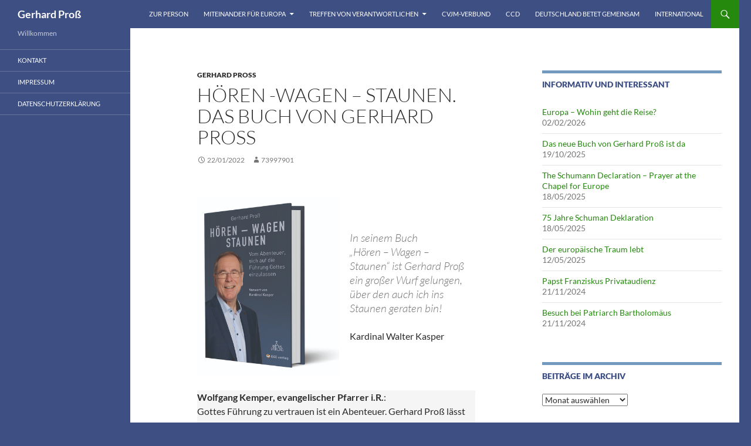

--- FILE ---
content_type: text/html; charset=UTF-8
request_url: https://gerhard-pross.de/gerhard-pross/hoeren-wagen-staunen/
body_size: 67717
content:
<!DOCTYPE html>
<!--[if IE 7]>
<html class="ie ie7" lang="de">
<![endif]-->
<!--[if IE 8]>
<html class="ie ie8" lang="de">
<![endif]-->
<!--[if !(IE 7) & !(IE 8)]><!-->
<html lang="de">
<!--<![endif]-->
<head>
	<meta charset="UTF-8">
	<meta name="viewport" content="width=device-width, initial-scale=1.0">
	<title>HÖREN -WAGEN - STAUNEN. DAS BUCH VON GERHARD PROß - Gerhard Proß</title>
	<link rel="profile" href="https://gmpg.org/xfn/11">
	<link rel="pingback" href="https://gerhard-pross.de/xmlrpc.php">
	<!--[if lt IE 9]>
	<script src="https://gerhard-pross.de/wp-content/themes/twentyfourteen/js/html5.js?ver=3.7.0"></script>
	<![endif]-->
	<meta name='robots' content='index, follow, max-image-preview:large, max-snippet:-1, max-video-preview:-1' />

	<!-- This site is optimized with the Yoast SEO plugin v26.6 - https://yoast.com/wordpress/plugins/seo/ -->
	<meta name="description" content="Gottes Führung zu vertrauen ist ein Abenteuer. Gerhard Proß lässt die Lesenden auf fesselnde Weise an seinem Lebensabenteuer teilhaben." />
	<link rel="canonical" href="https://gerhard-pross.de/gerhard-pross/hoeren-wagen-staunen/" />
	<meta property="og:locale" content="de_DE" />
	<meta property="og:type" content="article" />
	<meta property="og:title" content="HÖREN -WAGEN - STAUNEN. DAS BUCH VON GERHARD PROß - Gerhard Proß" />
	<meta property="og:description" content="Gottes Führung zu vertrauen ist ein Abenteuer. Gerhard Proß lässt die Lesenden auf fesselnde Weise an seinem Lebensabenteuer teilhaben." />
	<meta property="og:url" content="https://gerhard-pross.de/gerhard-pross/hoeren-wagen-staunen/" />
	<meta property="og:site_name" content="Gerhard Proß" />
	<meta property="article:published_time" content="2022-01-22T17:09:33+00:00" />
	<meta property="article:modified_time" content="2022-09-28T16:41:38+00:00" />
	<meta property="og:image" content="https://gerhard-pross.de/wp-content/uploads/2022/01/Buch_HWS-813x1024.jpg" />
	<meta name="author" content="73997901" />
	<meta name="twitter:card" content="summary_large_image" />
	<meta name="twitter:label1" content="Verfasst von" />
	<meta name="twitter:data1" content="73997901" />
	<meta name="twitter:label2" content="Geschätzte Lesezeit" />
	<meta name="twitter:data2" content="3 Minuten" />
	<script type="application/ld+json" class="yoast-schema-graph">{"@context":"https://schema.org","@graph":[{"@type":"WebPage","@id":"https://gerhard-pross.de/gerhard-pross/hoeren-wagen-staunen/","url":"https://gerhard-pross.de/gerhard-pross/hoeren-wagen-staunen/","name":"HÖREN -WAGEN - STAUNEN. DAS BUCH VON GERHARD PROß - Gerhard Proß","isPartOf":{"@id":"https://gerhard-pross.de/#website"},"primaryImageOfPage":{"@id":"https://gerhard-pross.de/gerhard-pross/hoeren-wagen-staunen/#primaryimage"},"image":{"@id":"https://gerhard-pross.de/gerhard-pross/hoeren-wagen-staunen/#primaryimage"},"thumbnailUrl":"https://gerhard-pross.de/wp-content/uploads/2022/01/Buch_HWS-813x1024.jpg","datePublished":"2022-01-22T17:09:33+00:00","dateModified":"2022-09-28T16:41:38+00:00","author":{"@id":"https://gerhard-pross.de/#/schema/person/09907fc2a7d2a087ad2862fbb7050e58"},"description":"Gottes Führung zu vertrauen ist ein Abenteuer. Gerhard Proß lässt die Lesenden auf fesselnde Weise an seinem Lebensabenteuer teilhaben.","breadcrumb":{"@id":"https://gerhard-pross.de/gerhard-pross/hoeren-wagen-staunen/#breadcrumb"},"inLanguage":"de","potentialAction":[{"@type":"ReadAction","target":["https://gerhard-pross.de/gerhard-pross/hoeren-wagen-staunen/"]}]},{"@type":"ImageObject","inLanguage":"de","@id":"https://gerhard-pross.de/gerhard-pross/hoeren-wagen-staunen/#primaryimage","url":"https://gerhard-pross.de/wp-content/uploads/2022/01/Buch_HWS.jpg","contentUrl":"https://gerhard-pross.de/wp-content/uploads/2022/01/Buch_HWS.jpg","width":859,"height":1082,"caption":"Hören - Wagen - Staunen"},{"@type":"BreadcrumbList","@id":"https://gerhard-pross.de/gerhard-pross/hoeren-wagen-staunen/#breadcrumb","itemListElement":[{"@type":"ListItem","position":1,"name":"Home","item":"https://gerhard-pross.de/"},{"@type":"ListItem","position":2,"name":"HÖREN -WAGEN &#8211; STAUNEN. DAS BUCH VON GERHARD PROß"}]},{"@type":"WebSite","@id":"https://gerhard-pross.de/#website","url":"https://gerhard-pross.de/","name":"Gerhard Proß","description":"Willkommen","potentialAction":[{"@type":"SearchAction","target":{"@type":"EntryPoint","urlTemplate":"https://gerhard-pross.de/?s={search_term_string}"},"query-input":{"@type":"PropertyValueSpecification","valueRequired":true,"valueName":"search_term_string"}}],"inLanguage":"de"},{"@type":"Person","@id":"https://gerhard-pross.de/#/schema/person/09907fc2a7d2a087ad2862fbb7050e58","name":"73997901","image":{"@type":"ImageObject","inLanguage":"de","@id":"https://gerhard-pross.de/#/schema/person/image/","url":"https://secure.gravatar.com/avatar/55d70af2e637723c6e68db3b02a773690bd5ed84f4a06450aca821ec3e7d9ccf?s=96&d=mm&r=g","contentUrl":"https://secure.gravatar.com/avatar/55d70af2e637723c6e68db3b02a773690bd5ed84f4a06450aca821ec3e7d9ccf?s=96&d=mm&r=g","caption":"73997901"},"url":"https://gerhard-pross.de/author/73997901/"}]}</script>
	<!-- / Yoast SEO plugin. -->


<link rel="alternate" type="application/rss+xml" title="Gerhard Proß &raquo; Feed" href="https://gerhard-pross.de/feed/" />
<link rel="alternate" type="application/rss+xml" title="Gerhard Proß &raquo; Kommentar-Feed" href="https://gerhard-pross.de/comments/feed/" />
<link rel="alternate" title="oEmbed (JSON)" type="application/json+oembed" href="https://gerhard-pross.de/wp-json/oembed/1.0/embed?url=https%3A%2F%2Fgerhard-pross.de%2Fgerhard-pross%2Fhoeren-wagen-staunen%2F" />
<link rel="alternate" title="oEmbed (XML)" type="text/xml+oembed" href="https://gerhard-pross.de/wp-json/oembed/1.0/embed?url=https%3A%2F%2Fgerhard-pross.de%2Fgerhard-pross%2Fhoeren-wagen-staunen%2F&#038;format=xml" />
<style id='wp-img-auto-sizes-contain-inline-css'>
img:is([sizes=auto i],[sizes^="auto," i]){contain-intrinsic-size:3000px 1500px}
/*# sourceURL=wp-img-auto-sizes-contain-inline-css */
</style>
<style id='wp-emoji-styles-inline-css'>

	img.wp-smiley, img.emoji {
		display: inline !important;
		border: none !important;
		box-shadow: none !important;
		height: 1em !important;
		width: 1em !important;
		margin: 0 0.07em !important;
		vertical-align: -0.1em !important;
		background: none !important;
		padding: 0 !important;
	}
/*# sourceURL=wp-emoji-styles-inline-css */
</style>
<style id='wp-block-library-inline-css'>
:root{--wp-block-synced-color:#7a00df;--wp-block-synced-color--rgb:122,0,223;--wp-bound-block-color:var(--wp-block-synced-color);--wp-editor-canvas-background:#ddd;--wp-admin-theme-color:#007cba;--wp-admin-theme-color--rgb:0,124,186;--wp-admin-theme-color-darker-10:#006ba1;--wp-admin-theme-color-darker-10--rgb:0,107,160.5;--wp-admin-theme-color-darker-20:#005a87;--wp-admin-theme-color-darker-20--rgb:0,90,135;--wp-admin-border-width-focus:2px}@media (min-resolution:192dpi){:root{--wp-admin-border-width-focus:1.5px}}.wp-element-button{cursor:pointer}:root .has-very-light-gray-background-color{background-color:#eee}:root .has-very-dark-gray-background-color{background-color:#313131}:root .has-very-light-gray-color{color:#eee}:root .has-very-dark-gray-color{color:#313131}:root .has-vivid-green-cyan-to-vivid-cyan-blue-gradient-background{background:linear-gradient(135deg,#00d084,#0693e3)}:root .has-purple-crush-gradient-background{background:linear-gradient(135deg,#34e2e4,#4721fb 50%,#ab1dfe)}:root .has-hazy-dawn-gradient-background{background:linear-gradient(135deg,#faaca8,#dad0ec)}:root .has-subdued-olive-gradient-background{background:linear-gradient(135deg,#fafae1,#67a671)}:root .has-atomic-cream-gradient-background{background:linear-gradient(135deg,#fdd79a,#004a59)}:root .has-nightshade-gradient-background{background:linear-gradient(135deg,#330968,#31cdcf)}:root .has-midnight-gradient-background{background:linear-gradient(135deg,#020381,#2874fc)}:root{--wp--preset--font-size--normal:16px;--wp--preset--font-size--huge:42px}.has-regular-font-size{font-size:1em}.has-larger-font-size{font-size:2.625em}.has-normal-font-size{font-size:var(--wp--preset--font-size--normal)}.has-huge-font-size{font-size:var(--wp--preset--font-size--huge)}.has-text-align-center{text-align:center}.has-text-align-left{text-align:left}.has-text-align-right{text-align:right}.has-fit-text{white-space:nowrap!important}#end-resizable-editor-section{display:none}.aligncenter{clear:both}.items-justified-left{justify-content:flex-start}.items-justified-center{justify-content:center}.items-justified-right{justify-content:flex-end}.items-justified-space-between{justify-content:space-between}.screen-reader-text{border:0;clip-path:inset(50%);height:1px;margin:-1px;overflow:hidden;padding:0;position:absolute;width:1px;word-wrap:normal!important}.screen-reader-text:focus{background-color:#ddd;clip-path:none;color:#444;display:block;font-size:1em;height:auto;left:5px;line-height:normal;padding:15px 23px 14px;text-decoration:none;top:5px;width:auto;z-index:100000}html :where(.has-border-color){border-style:solid}html :where([style*=border-top-color]){border-top-style:solid}html :where([style*=border-right-color]){border-right-style:solid}html :where([style*=border-bottom-color]){border-bottom-style:solid}html :where([style*=border-left-color]){border-left-style:solid}html :where([style*=border-width]){border-style:solid}html :where([style*=border-top-width]){border-top-style:solid}html :where([style*=border-right-width]){border-right-style:solid}html :where([style*=border-bottom-width]){border-bottom-style:solid}html :where([style*=border-left-width]){border-left-style:solid}html :where(img[class*=wp-image-]){height:auto;max-width:100%}:where(figure){margin:0 0 1em}html :where(.is-position-sticky){--wp-admin--admin-bar--position-offset:var(--wp-admin--admin-bar--height,0px)}@media screen and (max-width:600px){html :where(.is-position-sticky){--wp-admin--admin-bar--position-offset:0px}}

/*# sourceURL=wp-block-library-inline-css */
</style><style id='wp-block-button-inline-css'>
.wp-block-button__link{align-content:center;box-sizing:border-box;cursor:pointer;display:inline-block;height:100%;text-align:center;word-break:break-word}.wp-block-button__link.aligncenter{text-align:center}.wp-block-button__link.alignright{text-align:right}:where(.wp-block-button__link){border-radius:9999px;box-shadow:none;padding:calc(.667em + 2px) calc(1.333em + 2px);text-decoration:none}.wp-block-button[style*=text-decoration] .wp-block-button__link{text-decoration:inherit}.wp-block-buttons>.wp-block-button.has-custom-width{max-width:none}.wp-block-buttons>.wp-block-button.has-custom-width .wp-block-button__link{width:100%}.wp-block-buttons>.wp-block-button.has-custom-font-size .wp-block-button__link{font-size:inherit}.wp-block-buttons>.wp-block-button.wp-block-button__width-25{width:calc(25% - var(--wp--style--block-gap, .5em)*.75)}.wp-block-buttons>.wp-block-button.wp-block-button__width-50{width:calc(50% - var(--wp--style--block-gap, .5em)*.5)}.wp-block-buttons>.wp-block-button.wp-block-button__width-75{width:calc(75% - var(--wp--style--block-gap, .5em)*.25)}.wp-block-buttons>.wp-block-button.wp-block-button__width-100{flex-basis:100%;width:100%}.wp-block-buttons.is-vertical>.wp-block-button.wp-block-button__width-25{width:25%}.wp-block-buttons.is-vertical>.wp-block-button.wp-block-button__width-50{width:50%}.wp-block-buttons.is-vertical>.wp-block-button.wp-block-button__width-75{width:75%}.wp-block-button.is-style-squared,.wp-block-button__link.wp-block-button.is-style-squared{border-radius:0}.wp-block-button.no-border-radius,.wp-block-button__link.no-border-radius{border-radius:0!important}:root :where(.wp-block-button .wp-block-button__link.is-style-outline),:root :where(.wp-block-button.is-style-outline>.wp-block-button__link){border:2px solid;padding:.667em 1.333em}:root :where(.wp-block-button .wp-block-button__link.is-style-outline:not(.has-text-color)),:root :where(.wp-block-button.is-style-outline>.wp-block-button__link:not(.has-text-color)){color:currentColor}:root :where(.wp-block-button .wp-block-button__link.is-style-outline:not(.has-background)),:root :where(.wp-block-button.is-style-outline>.wp-block-button__link:not(.has-background)){background-color:initial;background-image:none}
/*# sourceURL=https://gerhard-pross.de/wp-includes/blocks/button/style.min.css */
</style>
<style id='wp-block-media-text-inline-css'>
.wp-block-media-text{box-sizing:border-box;
  /*!rtl:begin:ignore*/direction:ltr;
  /*!rtl:end:ignore*/display:grid;grid-template-columns:50% 1fr;grid-template-rows:auto}.wp-block-media-text.has-media-on-the-right{grid-template-columns:1fr 50%}.wp-block-media-text.is-vertically-aligned-top>.wp-block-media-text__content,.wp-block-media-text.is-vertically-aligned-top>.wp-block-media-text__media{align-self:start}.wp-block-media-text.is-vertically-aligned-center>.wp-block-media-text__content,.wp-block-media-text.is-vertically-aligned-center>.wp-block-media-text__media,.wp-block-media-text>.wp-block-media-text__content,.wp-block-media-text>.wp-block-media-text__media{align-self:center}.wp-block-media-text.is-vertically-aligned-bottom>.wp-block-media-text__content,.wp-block-media-text.is-vertically-aligned-bottom>.wp-block-media-text__media{align-self:end}.wp-block-media-text>.wp-block-media-text__media{
  /*!rtl:begin:ignore*/grid-column:1;grid-row:1;
  /*!rtl:end:ignore*/margin:0}.wp-block-media-text>.wp-block-media-text__content{direction:ltr;
  /*!rtl:begin:ignore*/grid-column:2;grid-row:1;
  /*!rtl:end:ignore*/padding:0 8%;word-break:break-word}.wp-block-media-text.has-media-on-the-right>.wp-block-media-text__media{
  /*!rtl:begin:ignore*/grid-column:2;grid-row:1
  /*!rtl:end:ignore*/}.wp-block-media-text.has-media-on-the-right>.wp-block-media-text__content{
  /*!rtl:begin:ignore*/grid-column:1;grid-row:1
  /*!rtl:end:ignore*/}.wp-block-media-text__media a{display:block}.wp-block-media-text__media img,.wp-block-media-text__media video{height:auto;max-width:unset;vertical-align:middle;width:100%}.wp-block-media-text.is-image-fill>.wp-block-media-text__media{background-size:cover;height:100%;min-height:250px}.wp-block-media-text.is-image-fill>.wp-block-media-text__media>a{display:block;height:100%}.wp-block-media-text.is-image-fill>.wp-block-media-text__media img{height:1px;margin:-1px;overflow:hidden;padding:0;position:absolute;width:1px;clip:rect(0,0,0,0);border:0}.wp-block-media-text.is-image-fill-element>.wp-block-media-text__media{height:100%;min-height:250px}.wp-block-media-text.is-image-fill-element>.wp-block-media-text__media>a{display:block;height:100%}.wp-block-media-text.is-image-fill-element>.wp-block-media-text__media img{height:100%;object-fit:cover;width:100%}@media (max-width:600px){.wp-block-media-text.is-stacked-on-mobile{grid-template-columns:100%!important}.wp-block-media-text.is-stacked-on-mobile>.wp-block-media-text__media{grid-column:1;grid-row:1}.wp-block-media-text.is-stacked-on-mobile>.wp-block-media-text__content{grid-column:1;grid-row:2}}
/*# sourceURL=https://gerhard-pross.de/wp-includes/blocks/media-text/style.min.css */
</style>
<style id='wp-block-buttons-inline-css'>
.wp-block-buttons{box-sizing:border-box}.wp-block-buttons.is-vertical{flex-direction:column}.wp-block-buttons.is-vertical>.wp-block-button:last-child{margin-bottom:0}.wp-block-buttons>.wp-block-button{display:inline-block;margin:0}.wp-block-buttons.is-content-justification-left{justify-content:flex-start}.wp-block-buttons.is-content-justification-left.is-vertical{align-items:flex-start}.wp-block-buttons.is-content-justification-center{justify-content:center}.wp-block-buttons.is-content-justification-center.is-vertical{align-items:center}.wp-block-buttons.is-content-justification-right{justify-content:flex-end}.wp-block-buttons.is-content-justification-right.is-vertical{align-items:flex-end}.wp-block-buttons.is-content-justification-space-between{justify-content:space-between}.wp-block-buttons.aligncenter{text-align:center}.wp-block-buttons:not(.is-content-justification-space-between,.is-content-justification-right,.is-content-justification-left,.is-content-justification-center) .wp-block-button.aligncenter{margin-left:auto;margin-right:auto;width:100%}.wp-block-buttons[style*=text-decoration] .wp-block-button,.wp-block-buttons[style*=text-decoration] .wp-block-button__link{text-decoration:inherit}.wp-block-buttons.has-custom-font-size .wp-block-button__link{font-size:inherit}.wp-block-buttons .wp-block-button__link{width:100%}.wp-block-button.aligncenter{text-align:center}
/*# sourceURL=https://gerhard-pross.de/wp-includes/blocks/buttons/style.min.css */
</style>
<style id='wp-block-columns-inline-css'>
.wp-block-columns{box-sizing:border-box;display:flex;flex-wrap:wrap!important}@media (min-width:782px){.wp-block-columns{flex-wrap:nowrap!important}}.wp-block-columns{align-items:normal!important}.wp-block-columns.are-vertically-aligned-top{align-items:flex-start}.wp-block-columns.are-vertically-aligned-center{align-items:center}.wp-block-columns.are-vertically-aligned-bottom{align-items:flex-end}@media (max-width:781px){.wp-block-columns:not(.is-not-stacked-on-mobile)>.wp-block-column{flex-basis:100%!important}}@media (min-width:782px){.wp-block-columns:not(.is-not-stacked-on-mobile)>.wp-block-column{flex-basis:0;flex-grow:1}.wp-block-columns:not(.is-not-stacked-on-mobile)>.wp-block-column[style*=flex-basis]{flex-grow:0}}.wp-block-columns.is-not-stacked-on-mobile{flex-wrap:nowrap!important}.wp-block-columns.is-not-stacked-on-mobile>.wp-block-column{flex-basis:0;flex-grow:1}.wp-block-columns.is-not-stacked-on-mobile>.wp-block-column[style*=flex-basis]{flex-grow:0}:where(.wp-block-columns){margin-bottom:1.75em}:where(.wp-block-columns.has-background){padding:1.25em 2.375em}.wp-block-column{flex-grow:1;min-width:0;overflow-wrap:break-word;word-break:break-word}.wp-block-column.is-vertically-aligned-top{align-self:flex-start}.wp-block-column.is-vertically-aligned-center{align-self:center}.wp-block-column.is-vertically-aligned-bottom{align-self:flex-end}.wp-block-column.is-vertically-aligned-stretch{align-self:stretch}.wp-block-column.is-vertically-aligned-bottom,.wp-block-column.is-vertically-aligned-center,.wp-block-column.is-vertically-aligned-top{width:100%}
/*# sourceURL=https://gerhard-pross.de/wp-includes/blocks/columns/style.min.css */
</style>
<style id='wp-block-group-inline-css'>
.wp-block-group{box-sizing:border-box}:where(.wp-block-group.wp-block-group-is-layout-constrained){position:relative}
/*# sourceURL=https://gerhard-pross.de/wp-includes/blocks/group/style.min.css */
</style>
<style id='wp-block-group-theme-inline-css'>
:where(.wp-block-group.has-background){padding:1.25em 2.375em}
/*# sourceURL=https://gerhard-pross.de/wp-includes/blocks/group/theme.min.css */
</style>
<style id='wp-block-paragraph-inline-css'>
.is-small-text{font-size:.875em}.is-regular-text{font-size:1em}.is-large-text{font-size:2.25em}.is-larger-text{font-size:3em}.has-drop-cap:not(:focus):first-letter{float:left;font-size:8.4em;font-style:normal;font-weight:100;line-height:.68;margin:.05em .1em 0 0;text-transform:uppercase}body.rtl .has-drop-cap:not(:focus):first-letter{float:none;margin-left:.1em}p.has-drop-cap.has-background{overflow:hidden}:root :where(p.has-background){padding:1.25em 2.375em}:where(p.has-text-color:not(.has-link-color)) a{color:inherit}p.has-text-align-left[style*="writing-mode:vertical-lr"],p.has-text-align-right[style*="writing-mode:vertical-rl"]{rotate:180deg}
/*# sourceURL=https://gerhard-pross.de/wp-includes/blocks/paragraph/style.min.css */
</style>
<style id='wp-block-quote-inline-css'>
.wp-block-quote{box-sizing:border-box;overflow-wrap:break-word}.wp-block-quote.is-large:where(:not(.is-style-plain)),.wp-block-quote.is-style-large:where(:not(.is-style-plain)){margin-bottom:1em;padding:0 1em}.wp-block-quote.is-large:where(:not(.is-style-plain)) p,.wp-block-quote.is-style-large:where(:not(.is-style-plain)) p{font-size:1.5em;font-style:italic;line-height:1.6}.wp-block-quote.is-large:where(:not(.is-style-plain)) cite,.wp-block-quote.is-large:where(:not(.is-style-plain)) footer,.wp-block-quote.is-style-large:where(:not(.is-style-plain)) cite,.wp-block-quote.is-style-large:where(:not(.is-style-plain)) footer{font-size:1.125em;text-align:right}.wp-block-quote>cite{display:block}
/*# sourceURL=https://gerhard-pross.de/wp-includes/blocks/quote/style.min.css */
</style>
<style id='wp-block-quote-theme-inline-css'>
.wp-block-quote{border-left:.25em solid;margin:0 0 1.75em;padding-left:1em}.wp-block-quote cite,.wp-block-quote footer{color:currentColor;font-size:.8125em;font-style:normal;position:relative}.wp-block-quote:where(.has-text-align-right){border-left:none;border-right:.25em solid;padding-left:0;padding-right:1em}.wp-block-quote:where(.has-text-align-center){border:none;padding-left:0}.wp-block-quote.is-large,.wp-block-quote.is-style-large,.wp-block-quote:where(.is-style-plain){border:none}
/*# sourceURL=https://gerhard-pross.de/wp-includes/blocks/quote/theme.min.css */
</style>
<style id='global-styles-inline-css'>
:root{--wp--preset--aspect-ratio--square: 1;--wp--preset--aspect-ratio--4-3: 4/3;--wp--preset--aspect-ratio--3-4: 3/4;--wp--preset--aspect-ratio--3-2: 3/2;--wp--preset--aspect-ratio--2-3: 2/3;--wp--preset--aspect-ratio--16-9: 16/9;--wp--preset--aspect-ratio--9-16: 9/16;--wp--preset--color--black: #3e4f84;--wp--preset--color--cyan-bluish-gray: #abb8c3;--wp--preset--color--white: #fff;--wp--preset--color--pale-pink: #f78da7;--wp--preset--color--vivid-red: #cf2e2e;--wp--preset--color--luminous-vivid-orange: #ff6900;--wp--preset--color--luminous-vivid-amber: #fcb900;--wp--preset--color--light-green-cyan: #7bdcb5;--wp--preset--color--vivid-green-cyan: #00d084;--wp--preset--color--pale-cyan-blue: #8ed1fc;--wp--preset--color--vivid-cyan-blue: #0693e3;--wp--preset--color--vivid-purple: #9b51e0;--wp--preset--color--green: #24890d;--wp--preset--color--dark-gray: #2b2b2b;--wp--preset--color--medium-gray: #767676;--wp--preset--color--light-gray: #f5f5f5;--wp--preset--gradient--vivid-cyan-blue-to-vivid-purple: linear-gradient(135deg,rgb(6,147,227) 0%,rgb(155,81,224) 100%);--wp--preset--gradient--light-green-cyan-to-vivid-green-cyan: linear-gradient(135deg,rgb(122,220,180) 0%,rgb(0,208,130) 100%);--wp--preset--gradient--luminous-vivid-amber-to-luminous-vivid-orange: linear-gradient(135deg,rgb(252,185,0) 0%,rgb(255,105,0) 100%);--wp--preset--gradient--luminous-vivid-orange-to-vivid-red: linear-gradient(135deg,rgb(255,105,0) 0%,rgb(207,46,46) 100%);--wp--preset--gradient--very-light-gray-to-cyan-bluish-gray: linear-gradient(135deg,rgb(238,238,238) 0%,rgb(169,184,195) 100%);--wp--preset--gradient--cool-to-warm-spectrum: linear-gradient(135deg,rgb(74,234,220) 0%,rgb(151,120,209) 20%,rgb(207,42,186) 40%,rgb(238,44,130) 60%,rgb(251,105,98) 80%,rgb(254,248,76) 100%);--wp--preset--gradient--blush-light-purple: linear-gradient(135deg,rgb(255,206,236) 0%,rgb(152,150,240) 100%);--wp--preset--gradient--blush-bordeaux: linear-gradient(135deg,rgb(254,205,165) 0%,rgb(254,45,45) 50%,rgb(107,0,62) 100%);--wp--preset--gradient--luminous-dusk: linear-gradient(135deg,rgb(255,203,112) 0%,rgb(199,81,192) 50%,rgb(65,88,208) 100%);--wp--preset--gradient--pale-ocean: linear-gradient(135deg,rgb(255,245,203) 0%,rgb(182,227,212) 50%,rgb(51,167,181) 100%);--wp--preset--gradient--electric-grass: linear-gradient(135deg,rgb(202,248,128) 0%,rgb(113,206,126) 100%);--wp--preset--gradient--midnight: linear-gradient(135deg,rgb(2,3,129) 0%,rgb(40,116,252) 100%);--wp--preset--font-size--small: 13px;--wp--preset--font-size--medium: 20px;--wp--preset--font-size--large: 36px;--wp--preset--font-size--x-large: 42px;--wp--preset--spacing--20: 0.44rem;--wp--preset--spacing--30: 0.67rem;--wp--preset--spacing--40: 1rem;--wp--preset--spacing--50: 1.5rem;--wp--preset--spacing--60: 2.25rem;--wp--preset--spacing--70: 3.38rem;--wp--preset--spacing--80: 5.06rem;--wp--preset--shadow--natural: 6px 6px 9px rgba(0, 0, 0, 0.2);--wp--preset--shadow--deep: 12px 12px 50px rgba(0, 0, 0, 0.4);--wp--preset--shadow--sharp: 6px 6px 0px rgba(0, 0, 0, 0.2);--wp--preset--shadow--outlined: 6px 6px 0px -3px rgb(255, 255, 255), 6px 6px rgb(0, 0, 0);--wp--preset--shadow--crisp: 6px 6px 0px rgb(0, 0, 0);}:where(.is-layout-flex){gap: 0.5em;}:where(.is-layout-grid){gap: 0.5em;}body .is-layout-flex{display: flex;}.is-layout-flex{flex-wrap: wrap;align-items: center;}.is-layout-flex > :is(*, div){margin: 0;}body .is-layout-grid{display: grid;}.is-layout-grid > :is(*, div){margin: 0;}:where(.wp-block-columns.is-layout-flex){gap: 2em;}:where(.wp-block-columns.is-layout-grid){gap: 2em;}:where(.wp-block-post-template.is-layout-flex){gap: 1.25em;}:where(.wp-block-post-template.is-layout-grid){gap: 1.25em;}.has-black-color{color: var(--wp--preset--color--black) !important;}.has-cyan-bluish-gray-color{color: var(--wp--preset--color--cyan-bluish-gray) !important;}.has-white-color{color: var(--wp--preset--color--white) !important;}.has-pale-pink-color{color: var(--wp--preset--color--pale-pink) !important;}.has-vivid-red-color{color: var(--wp--preset--color--vivid-red) !important;}.has-luminous-vivid-orange-color{color: var(--wp--preset--color--luminous-vivid-orange) !important;}.has-luminous-vivid-amber-color{color: var(--wp--preset--color--luminous-vivid-amber) !important;}.has-light-green-cyan-color{color: var(--wp--preset--color--light-green-cyan) !important;}.has-vivid-green-cyan-color{color: var(--wp--preset--color--vivid-green-cyan) !important;}.has-pale-cyan-blue-color{color: var(--wp--preset--color--pale-cyan-blue) !important;}.has-vivid-cyan-blue-color{color: var(--wp--preset--color--vivid-cyan-blue) !important;}.has-vivid-purple-color{color: var(--wp--preset--color--vivid-purple) !important;}.has-black-background-color{background-color: var(--wp--preset--color--black) !important;}.has-cyan-bluish-gray-background-color{background-color: var(--wp--preset--color--cyan-bluish-gray) !important;}.has-white-background-color{background-color: var(--wp--preset--color--white) !important;}.has-pale-pink-background-color{background-color: var(--wp--preset--color--pale-pink) !important;}.has-vivid-red-background-color{background-color: var(--wp--preset--color--vivid-red) !important;}.has-luminous-vivid-orange-background-color{background-color: var(--wp--preset--color--luminous-vivid-orange) !important;}.has-luminous-vivid-amber-background-color{background-color: var(--wp--preset--color--luminous-vivid-amber) !important;}.has-light-green-cyan-background-color{background-color: var(--wp--preset--color--light-green-cyan) !important;}.has-vivid-green-cyan-background-color{background-color: var(--wp--preset--color--vivid-green-cyan) !important;}.has-pale-cyan-blue-background-color{background-color: var(--wp--preset--color--pale-cyan-blue) !important;}.has-vivid-cyan-blue-background-color{background-color: var(--wp--preset--color--vivid-cyan-blue) !important;}.has-vivid-purple-background-color{background-color: var(--wp--preset--color--vivid-purple) !important;}.has-black-border-color{border-color: var(--wp--preset--color--black) !important;}.has-cyan-bluish-gray-border-color{border-color: var(--wp--preset--color--cyan-bluish-gray) !important;}.has-white-border-color{border-color: var(--wp--preset--color--white) !important;}.has-pale-pink-border-color{border-color: var(--wp--preset--color--pale-pink) !important;}.has-vivid-red-border-color{border-color: var(--wp--preset--color--vivid-red) !important;}.has-luminous-vivid-orange-border-color{border-color: var(--wp--preset--color--luminous-vivid-orange) !important;}.has-luminous-vivid-amber-border-color{border-color: var(--wp--preset--color--luminous-vivid-amber) !important;}.has-light-green-cyan-border-color{border-color: var(--wp--preset--color--light-green-cyan) !important;}.has-vivid-green-cyan-border-color{border-color: var(--wp--preset--color--vivid-green-cyan) !important;}.has-pale-cyan-blue-border-color{border-color: var(--wp--preset--color--pale-cyan-blue) !important;}.has-vivid-cyan-blue-border-color{border-color: var(--wp--preset--color--vivid-cyan-blue) !important;}.has-vivid-purple-border-color{border-color: var(--wp--preset--color--vivid-purple) !important;}.has-vivid-cyan-blue-to-vivid-purple-gradient-background{background: var(--wp--preset--gradient--vivid-cyan-blue-to-vivid-purple) !important;}.has-light-green-cyan-to-vivid-green-cyan-gradient-background{background: var(--wp--preset--gradient--light-green-cyan-to-vivid-green-cyan) !important;}.has-luminous-vivid-amber-to-luminous-vivid-orange-gradient-background{background: var(--wp--preset--gradient--luminous-vivid-amber-to-luminous-vivid-orange) !important;}.has-luminous-vivid-orange-to-vivid-red-gradient-background{background: var(--wp--preset--gradient--luminous-vivid-orange-to-vivid-red) !important;}.has-very-light-gray-to-cyan-bluish-gray-gradient-background{background: var(--wp--preset--gradient--very-light-gray-to-cyan-bluish-gray) !important;}.has-cool-to-warm-spectrum-gradient-background{background: var(--wp--preset--gradient--cool-to-warm-spectrum) !important;}.has-blush-light-purple-gradient-background{background: var(--wp--preset--gradient--blush-light-purple) !important;}.has-blush-bordeaux-gradient-background{background: var(--wp--preset--gradient--blush-bordeaux) !important;}.has-luminous-dusk-gradient-background{background: var(--wp--preset--gradient--luminous-dusk) !important;}.has-pale-ocean-gradient-background{background: var(--wp--preset--gradient--pale-ocean) !important;}.has-electric-grass-gradient-background{background: var(--wp--preset--gradient--electric-grass) !important;}.has-midnight-gradient-background{background: var(--wp--preset--gradient--midnight) !important;}.has-small-font-size{font-size: var(--wp--preset--font-size--small) !important;}.has-medium-font-size{font-size: var(--wp--preset--font-size--medium) !important;}.has-large-font-size{font-size: var(--wp--preset--font-size--large) !important;}.has-x-large-font-size{font-size: var(--wp--preset--font-size--x-large) !important;}
:where(.wp-block-columns.is-layout-flex){gap: 2em;}:where(.wp-block-columns.is-layout-grid){gap: 2em;}
/*# sourceURL=global-styles-inline-css */
</style>
<style id='core-block-supports-inline-css'>
.wp-container-core-columns-is-layout-9d6595d7{flex-wrap:nowrap;}.wp-container-core-buttons-is-layout-499968f5{justify-content:center;}
/*# sourceURL=core-block-supports-inline-css */
</style>

<style id='classic-theme-styles-inline-css'>
/*! This file is auto-generated */
.wp-block-button__link{color:#fff;background-color:#32373c;border-radius:9999px;box-shadow:none;text-decoration:none;padding:calc(.667em + 2px) calc(1.333em + 2px);font-size:1.125em}.wp-block-file__button{background:#32373c;color:#fff;text-decoration:none}
/*# sourceURL=/wp-includes/css/classic-themes.min.css */
</style>
<link rel='stylesheet' id='fancybox-0-css' href='https://gerhard-pross.de/wp-content/plugins/nextgen-gallery/static/Lightbox/fancybox/jquery.fancybox-1.3.4.css?ver=4.0.3' media='all' />
<link rel='stylesheet' id='twentyfourteen-lato-css' href='https://gerhard-pross.de/wp-content/themes/twentyfourteen/fonts/font-lato.css?ver=20230328' media='all' />
<link rel='stylesheet' id='genericons-css' href='https://gerhard-pross.de/wp-content/themes/twentyfourteen/genericons/genericons.css?ver=3.0.3' media='all' />
<link rel='stylesheet' id='twentyfourteen-style-css' href='https://gerhard-pross.de/wp-content/themes/twentyfourteen/style.css?ver=20241112' media='all' />
<link rel='stylesheet' id='twentyfourteen-block-style-css' href='https://gerhard-pross.de/wp-content/themes/twentyfourteen/css/blocks.css?ver=20240708' media='all' />
<link rel='stylesheet' id='sp-dsgvo_twbs4_grid-css' href='https://gerhard-pross.de/wp-content/plugins/shapepress-dsgvo/public/css/bootstrap-grid.min.css?ver=3.1.35' media='all' />
<link rel='stylesheet' id='sp-dsgvo-css' href='https://gerhard-pross.de/wp-content/plugins/shapepress-dsgvo/public/css/sp-dsgvo-public.min.css?ver=3.1.35' media='all' />
<link rel='stylesheet' id='sp-dsgvo_popup-css' href='https://gerhard-pross.de/wp-content/plugins/shapepress-dsgvo/public/css/sp-dsgvo-popup.min.css?ver=3.1.35' media='all' />
<link rel='stylesheet' id='simplebar-css' href='https://gerhard-pross.de/wp-content/plugins/shapepress-dsgvo/public/css/simplebar.min.css?ver=6.9' media='all' />
<script src="https://gerhard-pross.de/wp-includes/js/jquery/jquery.min.js?ver=3.7.1" id="jquery-core-js"></script>
<script src="https://gerhard-pross.de/wp-includes/js/jquery/jquery-migrate.min.js?ver=3.4.1" id="jquery-migrate-js"></script>
<script id="photocrati_ajax-js-extra">
var photocrati_ajax = {"url":"https://gerhard-pross.de/index.php?photocrati_ajax=1","rest_url":"https://gerhard-pross.de/wp-json/","wp_home_url":"https://gerhard-pross.de","wp_site_url":"https://gerhard-pross.de","wp_root_url":"https://gerhard-pross.de","wp_plugins_url":"https://gerhard-pross.de/wp-content/plugins","wp_content_url":"https://gerhard-pross.de/wp-content","wp_includes_url":"https://gerhard-pross.de/wp-includes/","ngg_param_slug":"nggallery","rest_nonce":"017a3e062d"};
//# sourceURL=photocrati_ajax-js-extra
</script>
<script src="https://gerhard-pross.de/wp-content/plugins/nextgen-gallery/static/Legacy/ajax.min.js?ver=4.0.3" id="photocrati_ajax-js"></script>
<script src="https://gerhard-pross.de/wp-content/themes/twentyfourteen/js/functions.js?ver=20230526" id="twentyfourteen-script-js" defer data-wp-strategy="defer"></script>
<script id="sp-dsgvo-js-extra">
var spDsgvoGeneralConfig = {"ajaxUrl":"https://gerhard-pross.de/wp-admin/admin-ajax.php","wpJsonUrl":"https://gerhard-pross.de/wp-json/legalweb/v1/","cookieName":"sp_dsgvo_cookie_settings","cookieVersion":"0","cookieLifeTime":"86400","cookieLifeTimeDismiss":"86400","locale":"de_DE","privacyPolicyPageId":"1243","privacyPolicyPageUrl":"https://gerhard-pross.de/datenschutzerklaerung-2/","imprintPageId":"157","imprintPageUrl":"https://gerhard-pross.de/impressum/","showNoticeOnClose":"0","initialDisplayType":"policy_popup","allIntegrationSlugs":[],"noticeHideEffect":"fade","noticeOnScroll":"","noticeOnScrollOffset":"100","currentPageId":"1683","forceCookieInfo":"0","clientSideBlocking":"0"};
var spDsgvoIntegrationConfig = [];
//# sourceURL=sp-dsgvo-js-extra
</script>
<script src="https://gerhard-pross.de/wp-content/plugins/shapepress-dsgvo/public/js/sp-dsgvo-public.min.js?ver=3.1.35" id="sp-dsgvo-js"></script>
<link rel="https://api.w.org/" href="https://gerhard-pross.de/wp-json/" /><link rel="alternate" title="JSON" type="application/json" href="https://gerhard-pross.de/wp-json/wp/v2/posts/1683" /><link rel="EditURI" type="application/rsd+xml" title="RSD" href="https://gerhard-pross.de/xmlrpc.php?rsd" />
<meta name="generator" content="WordPress 6.9" />
<link rel='shortlink' href='https://gerhard-pross.de/?p=1683' />
<style id="fourteen-colors" type="text/css">/* Custom Contrast Color */
		.site:before,
		#secondary,
		.site-header,
		.site-footer,
		.menu-toggle,
		.featured-content,
		.featured-content .entry-header,
		.slider-direction-nav a,
		.ie8 .featured-content,
		.ie8 .site:before,
		.has-black-background-color {
			background-color: #3e4f84;
		}

		.has-black-color {
			color: #3e4f84;
		}

		.grid .featured-content .entry-header,
		.ie8 .grid .featured-content .entry-header {
			border-color: #3e4f84;
		}

		.slider-control-paging a:before {
			background-color: rgba(255,255,255,.33);
		}

		.hentry .mejs-mediaelement,
		.widget .mejs-mediaelement,
 		.hentry .mejs-container .mejs-controls,
 		.widget .mejs-container .mejs-controls {
			background: #3e4f84;
		}

		/* Player controls need separation from the contrast background */
		.primary-sidebar .mejs-controls,
		.site-footer .mejs-controls {
			border: 1px solid;
		}
		
			.content-sidebar .widget_twentyfourteen_ephemera .widget-title:before {
				background: #3e4f84;
			}

			.paging-navigation,
			.content-sidebar .widget .widget-title {
				border-top-color: #3e4f84;
			}

			.content-sidebar .widget .widget-title, 
			.content-sidebar .widget .widget-title a,
			.paging-navigation,
			.paging-navigation a:hover,
			.paging-navigation a {
				color: #3e4f84;
			}

			/* Override the site title color option with an over-qualified selector, as the option is hidden. */
			h1.site-title a {
				color: #fff;
			}
		
		.menu-toggle:active,
		.menu-toggle:focus,
		.menu-toggle:hover {
			background-color: #8293c8;
		}
		/* Higher contrast Accent Color against contrast color */
		.site-navigation .current_page_item > a,
		.site-navigation .current_page_ancestor > a,
		.site-navigation .current-menu-item > a,
		.site-navigation .current-menu-ancestor > a,
		.site-navigation a:hover,
		.featured-content a:hover,
		.featured-content .entry-title a:hover,
		.widget a:hover,
		.widget-title a:hover,
		.widget_twentyfourteen_ephemera .entry-meta a:hover,
		.hentry .mejs-controls .mejs-button button:hover,
		.widget .mejs-controls .mejs-button button:hover,
		.site-info a:hover,
		.featured-content a:hover {
			color: #54b93d;
		}

		.hentry .mejs-controls .mejs-time-rail .mejs-time-current,
		.widget .mejs-controls .mejs-time-rail .mejs-time-current,
		.slider-control-paging a:hover:before,
		.slider-control-paging .slider-active:before,
		.slider-control-paging .slider-active:hover:before {
			background-color: #54b93d;
		}
	</style><style>
    .sp-dsgvo-blocked-embedding-placeholder
    {
        color: #313334;
                    background: linear-gradient(90deg, #e3ffe7 0%, #d9e7ff 100%);            }

    a.sp-dsgvo-blocked-embedding-button-enable,
    a.sp-dsgvo-blocked-embedding-button-enable:hover,
    a.sp-dsgvo-blocked-embedding-button-enable:active {
        color: #313334;
        border-color: #313334;
        border-width: 2px;
    }

            .wp-embed-aspect-16-9 .sp-dsgvo-blocked-embedding-placeholder,
        .vc_video-aspect-ratio-169 .sp-dsgvo-blocked-embedding-placeholder,
        .elementor-aspect-ratio-169 .sp-dsgvo-blocked-embedding-placeholder{
            margin-top: -56.25%; /*16:9*/
        }

        .wp-embed-aspect-4-3 .sp-dsgvo-blocked-embedding-placeholder,
        .vc_video-aspect-ratio-43 .sp-dsgvo-blocked-embedding-placeholder,
        .elementor-aspect-ratio-43 .sp-dsgvo-blocked-embedding-placeholder{
            margin-top: -75%;
        }

        .wp-embed-aspect-3-2 .sp-dsgvo-blocked-embedding-placeholder,
        .vc_video-aspect-ratio-32 .sp-dsgvo-blocked-embedding-placeholder,
        .elementor-aspect-ratio-32 .sp-dsgvo-blocked-embedding-placeholder{
            margin-top: -66.66%;
        }
    </style>
            <style>
                /* latin */
                @font-face {
                    font-family: 'Roboto';
                    font-style: italic;
                    font-weight: 300;
                    src: local('Roboto Light Italic'),
                    local('Roboto-LightItalic'),
                    url(https://gerhard-pross.de/wp-content/plugins/shapepress-dsgvo/public/css/fonts/roboto/Roboto-LightItalic-webfont.woff) format('woff');
                    font-display: swap;

                }

                /* latin */
                @font-face {
                    font-family: 'Roboto';
                    font-style: italic;
                    font-weight: 400;
                    src: local('Roboto Italic'),
                    local('Roboto-Italic'),
                    url(https://gerhard-pross.de/wp-content/plugins/shapepress-dsgvo/public/css/fonts/roboto/Roboto-Italic-webfont.woff) format('woff');
                    font-display: swap;
                }

                /* latin */
                @font-face {
                    font-family: 'Roboto';
                    font-style: italic;
                    font-weight: 700;
                    src: local('Roboto Bold Italic'),
                    local('Roboto-BoldItalic'),
                    url(https://gerhard-pross.de/wp-content/plugins/shapepress-dsgvo/public/css/fonts/roboto/Roboto-BoldItalic-webfont.woff) format('woff');
                    font-display: swap;
                }

                /* latin */
                @font-face {
                    font-family: 'Roboto';
                    font-style: italic;
                    font-weight: 900;
                    src: local('Roboto Black Italic'),
                    local('Roboto-BlackItalic'),
                    url(https://gerhard-pross.de/wp-content/plugins/shapepress-dsgvo/public/css/fonts/roboto/Roboto-BlackItalic-webfont.woff) format('woff');
                    font-display: swap;
                }

                /* latin */
                @font-face {
                    font-family: 'Roboto';
                    font-style: normal;
                    font-weight: 300;
                    src: local('Roboto Light'),
                    local('Roboto-Light'),
                    url(https://gerhard-pross.de/wp-content/plugins/shapepress-dsgvo/public/css/fonts/roboto/Roboto-Light-webfont.woff) format('woff');
                    font-display: swap;
                }

                /* latin */
                @font-face {
                    font-family: 'Roboto';
                    font-style: normal;
                    font-weight: 400;
                    src: local('Roboto Regular'),
                    local('Roboto-Regular'),
                    url(https://gerhard-pross.de/wp-content/plugins/shapepress-dsgvo/public/css/fonts/roboto/Roboto-Regular-webfont.woff) format('woff');
                    font-display: swap;
                }

                /* latin */
                @font-face {
                    font-family: 'Roboto';
                    font-style: normal;
                    font-weight: 700;
                    src: local('Roboto Bold'),
                    local('Roboto-Bold'),
                    url(https://gerhard-pross.de/wp-content/plugins/shapepress-dsgvo/public/css/fonts/roboto/Roboto-Bold-webfont.woff) format('woff');
                    font-display: swap;
                }

                /* latin */
                @font-face {
                    font-family: 'Roboto';
                    font-style: normal;
                    font-weight: 900;
                    src: local('Roboto Black'),
                    local('Roboto-Black'),
                    url(https://gerhard-pross.de/wp-content/plugins/shapepress-dsgvo/public/css/fonts/roboto/Roboto-Black-webfont.woff) format('woff');
                    font-display: swap;
                }
            </style>
            <style id="custom-background-css">
body.custom-background { background-color: #3e4f84; }
</style>
	<link rel="icon" href="https://gerhard-pross.de/wp-content/uploads/2015/11/cropped-Gerhard-Pross_2014-Dil-32x32.jpg" sizes="32x32" />
<link rel="icon" href="https://gerhard-pross.de/wp-content/uploads/2015/11/cropped-Gerhard-Pross_2014-Dil-192x192.jpg" sizes="192x192" />
<link rel="apple-touch-icon" href="https://gerhard-pross.de/wp-content/uploads/2015/11/cropped-Gerhard-Pross_2014-Dil-180x180.jpg" />
<meta name="msapplication-TileImage" content="https://gerhard-pross.de/wp-content/uploads/2015/11/cropped-Gerhard-Pross_2014-Dil-270x270.jpg" />

<!-- Styles cached and displayed inline for speed. Generated by http://stylesplugin.com -->
<style type="text/css" id="styles-plugin-css">
.styles .content-sidebar .widget .widget-title{border-top-color:#729abf}.styles .content-sidebar .widget a:hover,.styles .content-sidebar .widget_twentyfourteen_ephemera .entry-meta a:hover{color:#1e73be!important}
</style>
</head>

<body class="wp-singular post-template-default single single-post postid-1683 single-format-standard custom-background wp-embed-responsive wp-theme-twentyfourteen styles group-blog masthead-fixed singular">
<div id="page" class="hfeed site">
	
	<header id="masthead" class="site-header">
		<div class="header-main">
			<h1 class="site-title"><a href="https://gerhard-pross.de/" rel="home">Gerhard Proß</a></h1>

			<div class="search-toggle">
				<a href="#search-container" class="screen-reader-text" aria-expanded="false" aria-controls="search-container">
					Suchen				</a>
			</div>

			<nav id="primary-navigation" class="site-navigation primary-navigation">
				<button class="menu-toggle">Primäres Menü</button>
				<a class="screen-reader-text skip-link" href="#content">
					Zum Inhalt springen				</a>
				<div class="menu-startmenue-container"><ul id="primary-menu" class="nav-menu"><li id="menu-item-490" class="menu-item menu-item-type-post_type menu-item-object-page menu-item-490"><a href="https://gerhard-pross.de/vita/">Zur Person</a></li>
<li id="menu-item-472" class="menu-item menu-item-type-post_type menu-item-object-page menu-item-has-children menu-item-472"><a href="https://gerhard-pross.de/miteinander-fuer-europa-2/">Miteinander für Europa</a>
<ul class="sub-menu">
	<li id="menu-item-1130" class="menu-item menu-item-type-post_type menu-item-object-page menu-item-1130"><a href="https://gerhard-pross.de/miteinander-fuer-europa-gebet-in-rom/">Gebet in Rom 24. März 2017</a></li>
</ul>
</li>
<li id="menu-item-452" class="menu-item menu-item-type-post_type menu-item-object-page menu-item-has-children menu-item-452"><a href="https://gerhard-pross.de/treffen-von-verantwortlichen-2/">Treffen von Verantwortlichen</a>
<ul class="sub-menu">
	<li id="menu-item-624" class="menu-item menu-item-type-post_type menu-item-object-page menu-item-624"><a href="https://gerhard-pross.de/kreis-zur-einheit/">Kreis zur Einheit</a></li>
</ul>
</li>
<li id="menu-item-454" class="menu-item menu-item-type-post_type menu-item-object-page menu-item-454"><a href="https://gerhard-pross.de/cvjm-verbund/">CVJM-Verbund</a></li>
<li id="menu-item-1615" class="menu-item menu-item-type-post_type menu-item-object-page menu-item-1615"><a href="https://gerhard-pross.de/christlicher-convent-deutschland-ccd/">CCD</a></li>
<li id="menu-item-1634" class="menu-item menu-item-type-post_type menu-item-object-page menu-item-1634"><a href="https://gerhard-pross.de/deutschland-betet/">Deutschland betet gemeinsam</a></li>
<li id="menu-item-462" class="menu-item menu-item-type-post_type menu-item-object-page menu-item-462"><a href="https://gerhard-pross.de/international/">International</a></li>
</ul></div>			</nav>
		</div>

		<div id="search-container" class="search-box-wrapper hide">
			<div class="search-box">
				<form role="search" method="get" class="search-form" action="https://gerhard-pross.de/">
				<label>
					<span class="screen-reader-text">Suche nach:</span>
					<input type="search" class="search-field" placeholder="Suchen …" value="" name="s" />
				</label>
				<input type="submit" class="search-submit" value="Suchen" />
			</form>			</div>
		</div>
	</header><!-- #masthead -->

	<div id="main" class="site-main">

	<div id="primary" class="content-area">
		<div id="content" class="site-content" role="main">
			
<article id="post-1683" class="post-1683 post type-post status-publish format-standard hentry category-gerhard-pross tag-buch tag-hoeren-wagen-staunen tag-pross">
	
	<header class="entry-header">
				<div class="entry-meta">
			<span class="cat-links"><a href="https://gerhard-pross.de/category/gerhard-pross/" rel="category tag">Gerhard Proß</a></span>
		</div>
			<h1 class="entry-title">HÖREN -WAGEN &#8211; STAUNEN. DAS BUCH VON GERHARD PROß</h1>
		<div class="entry-meta">
			<span class="entry-date"><a href="https://gerhard-pross.de/gerhard-pross/hoeren-wagen-staunen/" rel="bookmark"><time class="entry-date" datetime="2022-01-22T18:09:33+01:00">22/01/2022</time></a></span> <span class="byline"><span class="author vcard"><a class="url fn n" href="https://gerhard-pross.de/author/73997901/" rel="author">73997901</a></span></span>		</div><!-- .entry-meta -->
	</header><!-- .entry-header -->

		<div class="entry-content">
		
<p></p>



<div class="wp-block-media-text alignwide is-stacked-on-mobile" style="grid-template-columns:51% auto"><figure class="wp-block-media-text__media"><img fetchpriority="high" decoding="async" width="813" height="1024" src="https://gerhard-pross.de/wp-content/uploads/2022/01/Buch_HWS-813x1024.jpg" alt="Hören - Wagen - Staunen" class="wp-image-1678 size-full" srcset="https://gerhard-pross.de/wp-content/uploads/2022/01/Buch_HWS-813x1024.jpg 813w, https://gerhard-pross.de/wp-content/uploads/2022/01/Buch_HWS-238x300.jpg 238w, https://gerhard-pross.de/wp-content/uploads/2022/01/Buch_HWS-768x967.jpg 768w, https://gerhard-pross.de/wp-content/uploads/2022/01/Buch_HWS.jpg 859w" sizes="(max-width: 813px) 100vw, 813px" /></figure><div class="wp-block-media-text__content">
<div class="wp-block-group"><div class="wp-block-group__inner-container is-layout-flow wp-block-group-is-layout-flow">
<blockquote class="wp-block-quote is-layout-flow wp-block-quote-is-layout-flow"><p>In seinem Buch <br>„Hören – Wagen – Staunen&#8220; ist Gerhard Proß  ein großer Wurf gelungen,  über den auch ich ins Staunen geraten bin! <br> </p><cite><em>Kardinal Walter Kasper</em></cite></blockquote>
</div></div>
</div></div>



<div class="wp-block-columns is-layout-flex wp-container-core-columns-is-layout-9d6595d7 wp-block-columns-is-layout-flex">
<div class="wp-block-column is-layout-flow wp-block-column-is-layout-flow">
<p class="has-dark-gray-color has-light-gray-background-color has-text-color has-background has-normal-font-size"><strong>Wolfgang Kemper, evangelischer Pfarrer i.R.</strong>:<br>Gottes Führung zu vertrauen ist ein Abenteuer. Gerhard Proß lässt die Lesenden auf fesselnde Weise an seinem Lebensabenteuer teilhaben. Offen und ehrlich schildert er den Prozess, Gottes Wegführung zu erkennen, seine Bedenken, aber auch seine wagemutigen Entscheidungen. Durch eine selten zu findende Verknüpfung von Leben und Lehre wird das Buch über das Biografische hinaus zum praktischen Lehrbuch, weil konkrete Hilfestellungen gegeben werden, wie wir lernen können, für das eigene Leben der Führung Gottes zu vertrauen, die Stimme des guten Hirten besser von den anderen Stimmen zu unterscheiden, und wachsam zu werden für die Gefahren, die auf diesem Weg lauern. Sein Beispiel zeigt: <br>Gott gebraucht gewöhnliche Menschen für außergewöhnliche Taten. Seine Lehre macht Mut: Auch ich kann mich im vertrauenden Hören auf die Stimme Gottes auf den Weg machen – und das eigene Abenteuer beginnt. </p>
</div>
</div>



<p class="has-dark-gray-color has-light-gray-background-color has-text-color has-background"><strong>Dr. Johannes Hartl vom Gebetshaus in Augsburg</strong>:<br>In diesem Buch verbinden sich zwei ganz wesentliche Aspekte. Zunächst das große Thema der Einheit unter den Christen. Gerhard Proß ist ein Brückenbauer, der seit Jahrzehnten quer über konfessionelle Grenzen hinweg zusammenruft. Große Bewegungen wie „Miteinander für Europa“ und jüngst „Deutschland betet gemeinsam“ wären undenkbar ohne sein treues Wirken. Zum zweiten beschreibt dieses Buch auf persönliche und zutiefst nahbare Weise, wie sich die Führung Gottes im Leben konkret gestaltet. Hier kann man spüren und erleben, was passiert, wenn man nach dem Willen des Höchsten sucht und ihm folgt. Weil beide Themen von bleibender Relevanz sind, ist dieses Buch eine wichtige Ermutigung.</p>



<div class="wp-block-buttons is-horizontal is-content-justification-center is-layout-flex wp-container-core-buttons-is-layout-499968f5 wp-block-buttons-is-layout-flex">
<div class="wp-block-button"><a class="wp-block-button__link has-green-background-color has-background" href="https://gerhard-pross.de/wp-content/uploads/2022/01/Leseprobe-lang-1.pdf" target="_blank" rel="noreferrer noopener">LESEPROBE</a></div>
</div>



<p><br><strong>Gerhard Proß: „HÖREN – WAGEN – STAUNEN“<br>2. Auflage Oktober 2022</strong><br>320 Seiten, gebunden mit Schutzumschlag Preis: 20.00 €<br>ISBN 978-3-9818340-4-8<br>Erhältlich beim GGE- Verlag, sowie im Buchhandel.</p>



<p>Das Buch kann über den GGE Verlag auch als Hörbuch bezogen werden. <a href="https://nam12.safelinks.protection.outlook.com/?url=https%3A%2F%2Fgge-verlag.de%2F%3Fcat%3Dc5_E-Books-e-books.html&amp;data=05%7C01%7C%7C11bacc65236341d1366c08da9fc68a2b%7C84df9e7fe9f640afb435aaaaaaaaaaaa%7C1%7C0%7C637997972312599668%7CUnknown%7CTWFpbGZsb3d8eyJWIjoiMC4wLjAwMDAiLCJQIjoiV2luMzIiLCJBTiI6Ik1haWwiLCJXVCI6Mn0%3D%7C3000%7C%7C%7C&amp;sdata=VLUyCSa1aaY5Evex10ijkZOI7izdrZvxrkc2eEoJekc%3D&amp;reserved=0" target="_blank" rel="noreferrer noopener">https://gge-verlag.de/?cat=c5_E-Books-e-books.html</a></p>



<p style="font-size:16px">Das Buch kann bei Gerhard Proß auch direkt bestellt werden. Eine kurze Mail mit Postanschrift genügt.</p>



<p><strong> </strong></p>
	</div><!-- .entry-content -->
	
	<footer class="entry-meta"><span class="tag-links"><a href="https://gerhard-pross.de/tag/buch/" rel="tag">Buch</a><a href="https://gerhard-pross.de/tag/hoeren-wagen-staunen/" rel="tag">Hören wagen staunen</a><a href="https://gerhard-pross.de/tag/pross/" rel="tag">Proß</a></span></footer></article><!-- #post-1683 -->
		<nav class="navigation post-navigation">
		<h1 class="screen-reader-text">
			Beitragsnavigation		</h1>
		<div class="nav-links">
			<a href="https://gerhard-pross.de/deutschland-betet-gemeinsam/mit-gebet-ins-neue-jahr/" rel="prev"><span class="meta-nav">Vorheriger Beitrag</span>1.1.2022 Mit Gebet ins neue Jahr</a><a href="https://gerhard-pross.de/uncategorized/verleihung-des-europaeischen-st-ulrichs-preises-imagefilm/" rel="next"><span class="meta-nav">Nächster Beitrag</span>Verleihung des Europäischen St.-Ulrichs-Preises &#8211; Imagefilm</a>			</div><!-- .nav-links -->
		</nav><!-- .navigation -->
				</div><!-- #content -->
	</div><!-- #primary -->

<div id="content-sidebar" class="content-sidebar widget-area" role="complementary">
	
		<aside id="recent-posts-4" class="widget widget_recent_entries">
		<h1 class="widget-title">Informativ und Interessant</h1><nav aria-label="Informativ und Interessant">
		<ul>
											<li>
					<a href="https://gerhard-pross.de/miteinander-fuer-europa/europa-wohin-geht-die-reise/">Europa &#8211; Wohin geht die Reise?</a>
											<span class="post-date">02/02/2026</span>
									</li>
											<li>
					<a href="https://gerhard-pross.de/miteinander-fuer-europa/das-neue-buch-von-gerhard-pross-ist-da/">Das neue Buch von Gerhard Proß ist da</a>
											<span class="post-date">19/10/2025</span>
									</li>
											<li>
					<a href="https://gerhard-pross.de/miteinander-fuer-europa/the-schumann-declaration-prayer-at-the-chapel-for-europe/">The Schumann Declaration &#8211; Prayer at the Chapel for Europe</a>
											<span class="post-date">18/05/2025</span>
									</li>
											<li>
					<a href="https://gerhard-pross.de/miteinander-fuer-europa/75-jahre-schuman-deklaration/">75 Jahre Schuman Deklaration</a>
											<span class="post-date">18/05/2025</span>
									</li>
											<li>
					<a href="https://gerhard-pross.de/gerhard-pross/der-europaeische-traum-lebt/">Der europäische Traum lebt</a>
											<span class="post-date">12/05/2025</span>
									</li>
											<li>
					<a href="https://gerhard-pross.de/bischoefe/papst-franziskus-privataudienz/">Papst Franziskus Privataudienz</a>
											<span class="post-date">21/11/2024</span>
									</li>
											<li>
					<a href="https://gerhard-pross.de/bischoefe/besuch-bei-patriarch-bartholomaeus/">Besuch bei Patriarch Bartholomäus</a>
											<span class="post-date">21/11/2024</span>
									</li>
					</ul>

		</nav></aside><aside id="archives-4" class="widget widget_archive"><h1 class="widget-title">Beiträge im Archiv</h1>		<label class="screen-reader-text" for="archives-dropdown-4">Beiträge im Archiv</label>
		<select id="archives-dropdown-4" name="archive-dropdown">
			
			<option value="">Monat auswählen</option>
				<option value='https://gerhard-pross.de/2026/02/'> Februar 2026 &nbsp;(1)</option>
	<option value='https://gerhard-pross.de/2025/10/'> Oktober 2025 &nbsp;(1)</option>
	<option value='https://gerhard-pross.de/2025/05/'> Mai 2025 &nbsp;(3)</option>
	<option value='https://gerhard-pross.de/2024/11/'> November 2024 &nbsp;(2)</option>
	<option value='https://gerhard-pross.de/2024/05/'> Mai 2024 &nbsp;(1)</option>
	<option value='https://gerhard-pross.de/2023/12/'> Dezember 2023 &nbsp;(1)</option>
	<option value='https://gerhard-pross.de/2023/06/'> Juni 2023 &nbsp;(1)</option>
	<option value='https://gerhard-pross.de/2023/03/'> März 2023 &nbsp;(1)</option>
	<option value='https://gerhard-pross.de/2022/09/'> September 2022 &nbsp;(1)</option>
	<option value='https://gerhard-pross.de/2022/02/'> Februar 2022 &nbsp;(1)</option>
	<option value='https://gerhard-pross.de/2022/01/'> Januar 2022 &nbsp;(1)</option>
	<option value='https://gerhard-pross.de/2021/12/'> Dezember 2021 &nbsp;(1)</option>
	<option value='https://gerhard-pross.de/2021/11/'> November 2021 &nbsp;(1)</option>
	<option value='https://gerhard-pross.de/2021/07/'> Juli 2021 &nbsp;(2)</option>
	<option value='https://gerhard-pross.de/2021/03/'> März 2021 &nbsp;(1)</option>
	<option value='https://gerhard-pross.de/2020/07/'> Juli 2020 &nbsp;(1)</option>
	<option value='https://gerhard-pross.de/2020/05/'> Mai 2020 &nbsp;(1)</option>
	<option value='https://gerhard-pross.de/2020/04/'> April 2020 &nbsp;(3)</option>
	<option value='https://gerhard-pross.de/2020/03/'> März 2020 &nbsp;(4)</option>
	<option value='https://gerhard-pross.de/2019/07/'> Juli 2019 &nbsp;(1)</option>
	<option value='https://gerhard-pross.de/2019/03/'> März 2019 &nbsp;(1)</option>
	<option value='https://gerhard-pross.de/2019/01/'> Januar 2019 &nbsp;(1)</option>
	<option value='https://gerhard-pross.de/2018/07/'> Juli 2018 &nbsp;(1)</option>
	<option value='https://gerhard-pross.de/2018/03/'> März 2018 &nbsp;(2)</option>
	<option value='https://gerhard-pross.de/2017/12/'> Dezember 2017 &nbsp;(1)</option>
	<option value='https://gerhard-pross.de/2017/11/'> November 2017 &nbsp;(3)</option>
	<option value='https://gerhard-pross.de/2017/05/'> Mai 2017 &nbsp;(1)</option>
	<option value='https://gerhard-pross.de/2017/03/'> März 2017 &nbsp;(1)</option>
	<option value='https://gerhard-pross.de/2017/01/'> Januar 2017 &nbsp;(1)</option>
	<option value='https://gerhard-pross.de/2016/08/'> August 2016 &nbsp;(1)</option>
	<option value='https://gerhard-pross.de/2016/07/'> Juli 2016 &nbsp;(3)</option>
	<option value='https://gerhard-pross.de/2016/05/'> Mai 2016 &nbsp;(1)</option>
	<option value='https://gerhard-pross.de/2016/02/'> Februar 2016 &nbsp;(1)</option>
	<option value='https://gerhard-pross.de/2015/12/'> Dezember 2015 &nbsp;(1)</option>
	<option value='https://gerhard-pross.de/2015/11/'> November 2015 &nbsp;(1)</option>
	<option value='https://gerhard-pross.de/2015/10/'> Oktober 2015 &nbsp;(1)</option>
	<option value='https://gerhard-pross.de/2015/07/'> Juli 2015 &nbsp;(2)</option>
	<option value='https://gerhard-pross.de/2014/05/'> Mai 2014 &nbsp;(2)</option>

		</select>

			<script>
( ( dropdownId ) => {
	const dropdown = document.getElementById( dropdownId );
	function onSelectChange() {
		setTimeout( () => {
			if ( 'escape' === dropdown.dataset.lastkey ) {
				return;
			}
			if ( dropdown.value ) {
				document.location.href = dropdown.value;
			}
		}, 250 );
	}
	function onKeyUp( event ) {
		if ( 'Escape' === event.key ) {
			dropdown.dataset.lastkey = 'escape';
		} else {
			delete dropdown.dataset.lastkey;
		}
	}
	function onClick() {
		delete dropdown.dataset.lastkey;
	}
	dropdown.addEventListener( 'keyup', onKeyUp );
	dropdown.addEventListener( 'click', onClick );
	dropdown.addEventListener( 'change', onSelectChange );
})( "archives-dropdown-4" );

//# sourceURL=WP_Widget_Archives%3A%3Awidget
</script>
</aside></div><!-- #content-sidebar -->
<div id="secondary">
		<h2 class="site-description">Willkommen</h2>
	
		<nav class="navigation site-navigation secondary-navigation">
		<div class="menu-seitenmenue-container"><ul id="menu-seitenmenue" class="menu"><li id="menu-item-480" class="menu-item menu-item-type-post_type menu-item-object-page menu-item-480"><a href="https://gerhard-pross.de/kontakt/">Kontakt</a></li>
<li id="menu-item-457" class="menu-item menu-item-type-post_type menu-item-object-page menu-item-457"><a href="https://gerhard-pross.de/impressum/">Impressum</a></li>
<li id="menu-item-1247" class="menu-item menu-item-type-post_type menu-item-object-page menu-item-privacy-policy menu-item-1247"><a rel="privacy-policy" href="https://gerhard-pross.de/datenschutzerklaerung-2/">Datenschutzerklärung</a></li>
</ul></div>	</nav>
	
	</div><!-- #secondary -->

		</div><!-- #main -->

		<footer id="colophon" class="site-footer">

			
			<div class="site-info">
								<a class="privacy-policy-link" href="https://gerhard-pross.de/datenschutzerklaerung-2/" rel="privacy-policy">Datenschutzerklärung</a><span role="separator" aria-hidden="true"></span>				<a href="https://de.wordpress.org/" class="imprint">
					Mit Stolz präsentiert von WordPress				</a>
			</div><!-- .site-info -->
		</footer><!-- #colophon -->
	</div><!-- #page -->

	<script type="speculationrules">
{"prefetch":[{"source":"document","where":{"and":[{"href_matches":"/*"},{"not":{"href_matches":["/wp-*.php","/wp-admin/*","/wp-content/uploads/*","/wp-content/*","/wp-content/plugins/*","/wp-content/themes/twentyfourteen/*","/*\\?(.+)"]}},{"not":{"selector_matches":"a[rel~=\"nofollow\"]"}},{"not":{"selector_matches":".no-prefetch, .no-prefetch a"}}]},"eagerness":"conservative"}]}
</script>
<script id="ngg_common-js-extra">
var nextgen_lightbox_settings = {"static_path":"https:\/\/gerhard-pross.de\/wp-content\/plugins\/nextgen-gallery\/static\/Lightbox\/{placeholder}","context":"all_images"};
//# sourceURL=ngg_common-js-extra
</script>
<script src="https://gerhard-pross.de/wp-content/plugins/nextgen-gallery/static/GalleryDisplay/common.js?ver=4.0.3" id="ngg_common-js"></script>
<script src="https://gerhard-pross.de/wp-content/plugins/nextgen-gallery/static/Lightbox/lightbox_context.js?ver=4.0.3" id="ngg_lightbox_context-js"></script>
<script src="https://gerhard-pross.de/wp-content/plugins/nextgen-gallery/static/Lightbox/fancybox/jquery.easing-1.3.pack.js?ver=4.0.3" id="fancybox-0-js"></script>
<script src="https://gerhard-pross.de/wp-content/plugins/nextgen-gallery/static/Lightbox/fancybox/jquery.fancybox-1.3.4.pack.js?ver=4.0.3" id="fancybox-1-js"></script>
<script src="https://gerhard-pross.de/wp-content/plugins/nextgen-gallery/static/Lightbox/fancybox/nextgen_fancybox_init.js?ver=4.0.3" id="fancybox-2-js"></script>
<script src="https://gerhard-pross.de/wp-content/plugins/shapepress-dsgvo/public/js/simplebar.min.js" id="simplebar-js"></script>
<script id="wp-emoji-settings" type="application/json">
{"baseUrl":"https://s.w.org/images/core/emoji/17.0.2/72x72/","ext":".png","svgUrl":"https://s.w.org/images/core/emoji/17.0.2/svg/","svgExt":".svg","source":{"concatemoji":"https://gerhard-pross.de/wp-includes/js/wp-emoji-release.min.js?ver=6.9"}}
</script>
<script type="module">
/*! This file is auto-generated */
const a=JSON.parse(document.getElementById("wp-emoji-settings").textContent),o=(window._wpemojiSettings=a,"wpEmojiSettingsSupports"),s=["flag","emoji"];function i(e){try{var t={supportTests:e,timestamp:(new Date).valueOf()};sessionStorage.setItem(o,JSON.stringify(t))}catch(e){}}function c(e,t,n){e.clearRect(0,0,e.canvas.width,e.canvas.height),e.fillText(t,0,0);t=new Uint32Array(e.getImageData(0,0,e.canvas.width,e.canvas.height).data);e.clearRect(0,0,e.canvas.width,e.canvas.height),e.fillText(n,0,0);const a=new Uint32Array(e.getImageData(0,0,e.canvas.width,e.canvas.height).data);return t.every((e,t)=>e===a[t])}function p(e,t){e.clearRect(0,0,e.canvas.width,e.canvas.height),e.fillText(t,0,0);var n=e.getImageData(16,16,1,1);for(let e=0;e<n.data.length;e++)if(0!==n.data[e])return!1;return!0}function u(e,t,n,a){switch(t){case"flag":return n(e,"\ud83c\udff3\ufe0f\u200d\u26a7\ufe0f","\ud83c\udff3\ufe0f\u200b\u26a7\ufe0f")?!1:!n(e,"\ud83c\udde8\ud83c\uddf6","\ud83c\udde8\u200b\ud83c\uddf6")&&!n(e,"\ud83c\udff4\udb40\udc67\udb40\udc62\udb40\udc65\udb40\udc6e\udb40\udc67\udb40\udc7f","\ud83c\udff4\u200b\udb40\udc67\u200b\udb40\udc62\u200b\udb40\udc65\u200b\udb40\udc6e\u200b\udb40\udc67\u200b\udb40\udc7f");case"emoji":return!a(e,"\ud83e\u1fac8")}return!1}function f(e,t,n,a){let r;const o=(r="undefined"!=typeof WorkerGlobalScope&&self instanceof WorkerGlobalScope?new OffscreenCanvas(300,150):document.createElement("canvas")).getContext("2d",{willReadFrequently:!0}),s=(o.textBaseline="top",o.font="600 32px Arial",{});return e.forEach(e=>{s[e]=t(o,e,n,a)}),s}function r(e){var t=document.createElement("script");t.src=e,t.defer=!0,document.head.appendChild(t)}a.supports={everything:!0,everythingExceptFlag:!0},new Promise(t=>{let n=function(){try{var e=JSON.parse(sessionStorage.getItem(o));if("object"==typeof e&&"number"==typeof e.timestamp&&(new Date).valueOf()<e.timestamp+604800&&"object"==typeof e.supportTests)return e.supportTests}catch(e){}return null}();if(!n){if("undefined"!=typeof Worker&&"undefined"!=typeof OffscreenCanvas&&"undefined"!=typeof URL&&URL.createObjectURL&&"undefined"!=typeof Blob)try{var e="postMessage("+f.toString()+"("+[JSON.stringify(s),u.toString(),c.toString(),p.toString()].join(",")+"));",a=new Blob([e],{type:"text/javascript"});const r=new Worker(URL.createObjectURL(a),{name:"wpTestEmojiSupports"});return void(r.onmessage=e=>{i(n=e.data),r.terminate(),t(n)})}catch(e){}i(n=f(s,u,c,p))}t(n)}).then(e=>{for(const n in e)a.supports[n]=e[n],a.supports.everything=a.supports.everything&&a.supports[n],"flag"!==n&&(a.supports.everythingExceptFlag=a.supports.everythingExceptFlag&&a.supports[n]);var t;a.supports.everythingExceptFlag=a.supports.everythingExceptFlag&&!a.supports.flag,a.supports.everything||((t=a.source||{}).concatemoji?r(t.concatemoji):t.wpemoji&&t.twemoji&&(r(t.twemoji),r(t.wpemoji)))});
//# sourceURL=https://gerhard-pross.de/wp-includes/js/wp-emoji-loader.min.js
</script>
        <!--noptimize-->
        <div id="cookie-notice" role="banner"
            	class="sp-dsgvo lwb-d-flex cn-bottom cookie-style-00  "
            	style="background-color: #333333;
            	       color: #ffffff;
            	       height: auto;">
	        <div class="cookie-notice-container container-fluid lwb-d-md-flex justify-content-md-center align-items-md-center">

                

                
                
                    
                    
                    <span id="cn-notice-text" class=""
                        style="font-size:13px">Zum &Auml;ndern Ihrer Datenschutzeinstellung, z.B. Erteilung oder Widerruf von Einwilligungen, klicken Sie hier:                    </span>

                
                
                    <a href="#" id="cn-btn-settings"
                        class="cn-set-cookie button button-default "
                        style="background-color: #009ecb;
                           color: #ffffff;
                           border-color: #f3f3f3;
                           border-width: 1px">

                        Einstellungen                    </a>

                
            </div> <!-- class="cookie-notice-container" -->
        </div> <!--id="cookie-notice" -->
        <!--/noptimize-->

</body>
</html>
